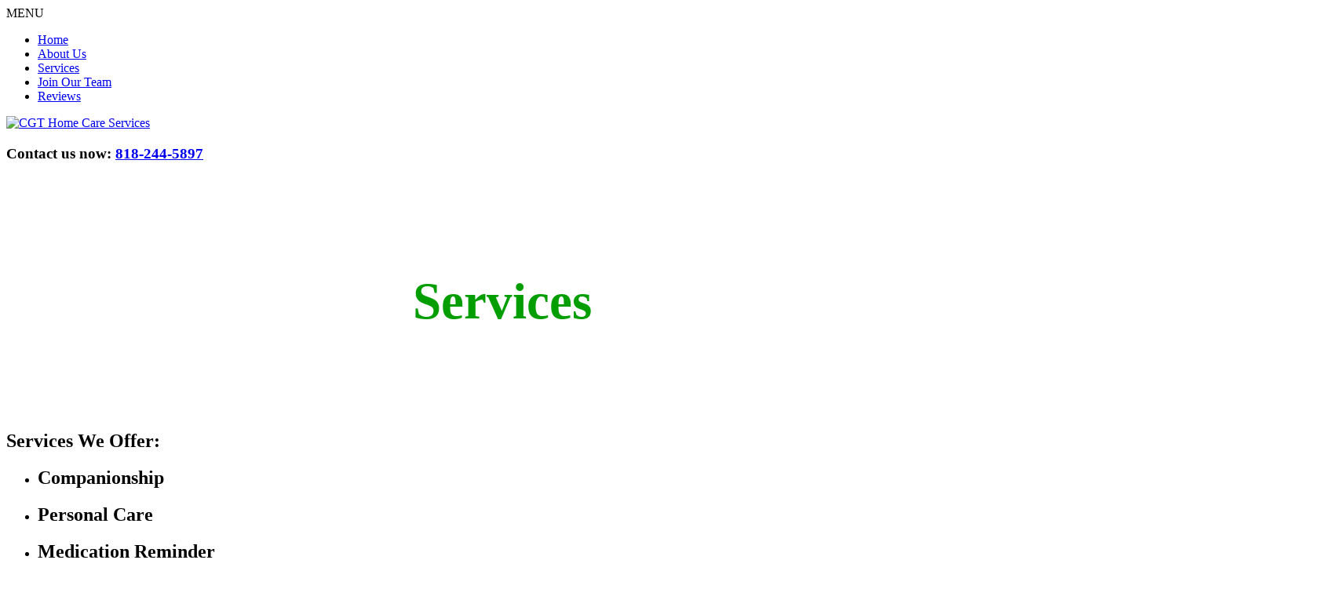

--- FILE ---
content_type: text/html; charset=UTF-8
request_url: https://www.cgthomecare.com/home-care-services
body_size: 56848
content:
<!DOCTYPE html>
<!--[if lt IE 8]>      <html class="no-js lt-ie9 lt-ie8 lt-ie7"> <![endif]-->
<!--[if IE 8]>         <html class="no-js lt-ie9 lt-ie8"> <![endif]-->
<!--[if IE 9]>         <html class="no-js lt-ie9"> <![endif]-->
<!--[if gt IE 9]><!--> <html class="no-js" lang="en-US"> <!--<![endif]-->
<head>
	<meta charset="utf-8">
	<meta name="viewport" content="width=device-width, initial-scale=1">
	<!--[if IE]><meta http-equiv="X-UA-Compatible" content="IE=edge,chrome=1"><![endif]-->

	<title>Hollywood Area Home Care Services | Senior Care Service Provider in Glendale</title>

	<link rel="stylesheet" href="https://www.cgthomecare.com/wp-content/themes/cgthome/style.min.css">
	<link rel="stylesheet" href="https://www.cgthomecare.com/wp-content/themes/cgthome/css/hamburgers.min.css">  
	<link rel="stylesheet" href="https://www.cgthomecare.com/wp-content/themes/cgthome/css/media.min.css">
	<link rel="stylesheet" href="https://www.cgthomecare.com/wp-content/themes/cgthome/css/rslides.min.css">
	<link rel="stylesheet" href="https://www.cgthomecare.com/wp-content/themes/cgthome/css/skitter.styles.min.css">
	<link rel="stylesheet" href="https://www.cgthomecare.com/wp-content/themes/cgthome/css/font-awesome.min.css">
	<link rel="stylesheet" href="https://www.cgthomecare.com/wp-content/themes/cgthome/css/animate.min.css">
	<link rel="stylesheet" href="https://www.cgthomecare.com/wp-content/themes/cgthome/css/owl.carousel.min.css">
	<link rel="stylesheet" href="https://www.cgthomecare.com/wp-content/themes/cgthome/css/owl.theme.default.min.css">
	<script src="https://cdnjs.cloudflare.com/ajax/libs/jquery/3.5.1/jquery.min.js"></script>

	
	  

	<!-- Global site tag (gtag.js) - Google Analytics -->
		<script async src="https://www.googletagmanager.com/gtag/js?id=UA-151169157-1"></script>
		<script>
		window.dataLayer = window.dataLayer || [];
		function gtag(){dataLayer.push(arguments);}
		gtag('js', new Date());

		gtag('config', 'UA-151169157-1');
		</script>

	
	<script>(function(html){html.className = html.className.replace(/\bno-js\b/,'js')})(document.documentElement);</script>

<!-- SEO Ultimate (http://www.seodesignsolutions.com/wordpress-seo/) -->
	<meta name="description" content="CGT Home Care Services offers home care in Glendale, California and its neighboring areas. Please call us at 818-244-5897 for inquiries." />
	<meta name="keywords" content="Non-Medical Home Care Glendale,Help Seniors Lifting,In Home Helper Culver City,Surgury Rehabilitation Century City,South Pasadena Home Care,CGT Home Care Services,CGT Home Care Services Glendale,CGT Home Care Services California,Home Care,Home Care Glendale,Home Care California,Non-Medical Home Care,Non-Medical Home Care California,Live-In Care,Live-In Care Glendale,Live-In Care California,Assistance with Activities of Daily Living,Assistance with Activities of Daily Living Glendale,Assistance with Activities of Daily Living California,Companion Care,Companion Care Glendale,Companion Care California,Personal Care,Personal Care Glendale,Personal Care California,Light Housekeeping,Light Housekeeping Glendale,Light Housekeeping California" />
	<meta prefix="og: http://ogp.me/ns#" property="og:type" content="article" />
	<meta prefix="og: http://ogp.me/ns#" property="og:title" content="Services" />
	<meta prefix="og: http://ogp.me/ns#" property="og:description" content="CGT Home Care Services offers home care in Glendale, California and its neighboring areas. Please call us at 818-244-5897 for inquiries." />
	<meta prefix="og: http://ogp.me/ns#" property="og:url" content="https://www.cgthomecare.com/home-care-services" />
	<meta prefix="article: http://ogp.me/ns/article#" property="article:published_time" content="2018-06-27" />
	<meta prefix="article: http://ogp.me/ns/article#" property="article:modified_time" content="2020-11-03" />
	<meta prefix="og: http://ogp.me/ns#" property="og:site_name" content="CGT Home Care Services" />
	<meta name="twitter:card" content="summary" />

<!-- Code Inserter module -->
<!-- Google Tag Manager -->
<script>(function(w,d,s,l,i){w[l]=w[l]||[];w[l].push({'gtm.start':
new Date().getTime(),event:'gtm.js'});var f=d.getElementsByTagName(s)[0],
j=d.createElement(s),dl=l!='dataLayer'?'&l='+l:'';j.async=true;j.src=
'https://www.googletagmanager.com/gtm.js?id='+i+dl;f.parentNode.insertBefore(j,f);
})(window,document,'script','dataLayer','GTM-TPLF89C');</script>
<!-- End Google Tag Manager -->
<!-- SOCIAL ORDEALS -->
<meta name="msvalidate.01" content="9EC1564E36529CAFCD7F221ED8DDF170" />
<!-- Social Ordeals End -->
<!-- /Code Inserter module -->

<!-- /SEO Ultimate -->

<link rel='dns-prefetch' href='//fonts.googleapis.com' />
<link rel='dns-prefetch' href='//s.w.org' />
<link rel="alternate" type="application/rss+xml" title="CGT Home Care Services &raquo; Feed" href="https://www.cgthomecare.com/feed" />
<link rel="alternate" type="application/rss+xml" title="CGT Home Care Services &raquo; Comments Feed" href="https://www.cgthomecare.com/comments/feed" />
<link rel='stylesheet' id='wp-block-library-css'  href='https://www.cgthomecare.com/wp-includes/css/dist/block-library/style.min.css?ver=5.6' type='text/css' media='all' />
<link rel='stylesheet' id='comment-rating-field-plugin-rating-css'  href='https://www.cgthomecare.com/wp-content/plugins/comment-rating-field-plugin/assets/css/rating.css?ver=2.2.0' type='text/css' media='all' />
<link rel='stylesheet' id='twentysixteen-fonts-css'  href='https://fonts.googleapis.com/css?family=Merriweather%3A400%2C700%2C900%2C400italic%2C700italic%2C900italic%7CMontserrat%3A400%2C700%7CInconsolata%3A400&#038;subset=latin%2Clatin-ext' type='text/css' media='all' />
<script type='text/javascript' id='cookie-law-info-js-extra'>
/* <![CDATA[ */
var _ckyConfig = {"_ipData":[],"_assetsURL":"https:\/\/www.cgthomecare.com\/wp-content\/plugins\/cookie-law-info\/lite\/frontend\/images\/","_publicURL":"https:\/\/www.cgthomecare.com","_expiry":"365","_categories":[{"name":"Necessary","slug":"necessary","isNecessary":true,"ccpaDoNotSell":true,"cookies":[],"active":true,"defaultConsent":{"gdpr":true,"ccpa":true}},{"name":"Functional","slug":"functional","isNecessary":false,"ccpaDoNotSell":true,"cookies":[],"active":true,"defaultConsent":{"gdpr":false,"ccpa":false}},{"name":"Analytics","slug":"analytics","isNecessary":false,"ccpaDoNotSell":true,"cookies":[],"active":true,"defaultConsent":{"gdpr":false,"ccpa":false}},{"name":"Performance","slug":"performance","isNecessary":false,"ccpaDoNotSell":true,"cookies":[],"active":true,"defaultConsent":{"gdpr":false,"ccpa":false}},{"name":"Advertisement","slug":"advertisement","isNecessary":false,"ccpaDoNotSell":true,"cookies":[],"active":true,"defaultConsent":{"gdpr":false,"ccpa":false}}],"_activeLaw":"gdpr","_rootDomain":"","_block":"1","_showBanner":"1","_bannerConfig":{"settings":{"type":"box","preferenceCenterType":"popup","position":"bottom-left","applicableLaw":"gdpr"},"behaviours":{"reloadBannerOnAccept":false,"loadAnalyticsByDefault":false,"animations":{"onLoad":"animate","onHide":"sticky"}},"config":{"revisitConsent":{"status":true,"tag":"revisit-consent","position":"bottom-left","meta":{"url":"#"},"styles":{"background-color":"#0056A7"},"elements":{"title":{"type":"text","tag":"revisit-consent-title","status":true,"styles":{"color":"#0056a7"}}}},"preferenceCenter":{"toggle":{"status":true,"tag":"detail-category-toggle","type":"toggle","states":{"active":{"styles":{"background-color":"#1863DC"}},"inactive":{"styles":{"background-color":"#D0D5D2"}}}}},"categoryPreview":{"status":false,"toggle":{"status":true,"tag":"detail-category-preview-toggle","type":"toggle","states":{"active":{"styles":{"background-color":"#1863DC"}},"inactive":{"styles":{"background-color":"#D0D5D2"}}}}},"videoPlaceholder":{"status":true,"styles":{"background-color":"#000000","border-color":"#000000","color":"#ffffff"}},"readMore":{"status":false,"tag":"readmore-button","type":"link","meta":{"noFollow":true,"newTab":true},"styles":{"color":"#1863DC","background-color":"transparent","border-color":"transparent"}},"auditTable":{"status":true},"optOption":{"status":true,"toggle":{"status":true,"tag":"optout-option-toggle","type":"toggle","states":{"active":{"styles":{"background-color":"#1863dc"}},"inactive":{"styles":{"background-color":"#FFFFFF"}}}}}}},"_version":"3.2.6","_logConsent":"","_tags":[{"tag":"accept-button","styles":{"color":"#FFFFFF","background-color":"#1863DC","border-color":"#1863DC"}},{"tag":"reject-button","styles":{"color":"#1863DC","background-color":"transparent","border-color":"#1863DC"}},{"tag":"settings-button","styles":{"color":"#1863DC","background-color":"transparent","border-color":"#1863DC"}},{"tag":"readmore-button","styles":{"color":"#1863DC","background-color":"transparent","border-color":"transparent"}},{"tag":"donotsell-button","styles":{"color":"#1863DC","background-color":"transparent","border-color":"transparent"}},{"tag":"accept-button","styles":{"color":"#FFFFFF","background-color":"#1863DC","border-color":"#1863DC"}},{"tag":"revisit-consent","styles":{"background-color":"#0056A7"}}],"_shortCodes":[{"key":"cky_readmore","content":"<a href=\"#\" class=\"cky-policy\" aria-label=\"Cookie Policy\" target=\"_blank\" rel=\"noopener\" data-cky-tag=\"readmore-button\">Cookie Policy<\/a>","tag":"readmore-button","status":false,"attributes":{"rel":"nofollow","target":"_blank"}},{"key":"cky_show_desc","content":"<button class=\"cky-show-desc-btn\" data-cky-tag=\"show-desc-button\" aria-label=\"Show more\">Show more<\/button>","tag":"show-desc-button","status":true,"attributes":[]},{"key":"cky_hide_desc","content":"<button class=\"cky-show-desc-btn\" data-cky-tag=\"hide-desc-button\" aria-label=\"Show less\">Show less<\/button>","tag":"hide-desc-button","status":true,"attributes":[]},{"key":"cky_category_toggle_label","content":"[cky_{{status}}_category_label] [cky_preference_{{category_slug}}_title]","tag":"","status":true,"attributes":[]},{"key":"cky_enable_category_label","content":"Enable","tag":"","status":true,"attributes":[]},{"key":"cky_disable_category_label","content":"Disable","tag":"","status":true,"attributes":[]},{"key":"cky_video_placeholder","content":"<div class=\"video-placeholder-normal\" data-cky-tag=\"video-placeholder\" id=\"[UNIQUEID]\"><p class=\"video-placeholder-text-normal\" data-cky-tag=\"placeholder-title\">Please accept cookies to access this content<\/p><\/div>","tag":"","status":true,"attributes":[]},{"key":"cky_enable_optout_label","content":"Enable","tag":"","status":true,"attributes":[]},{"key":"cky_disable_optout_label","content":"Disable","tag":"","status":true,"attributes":[]},{"key":"cky_optout_toggle_label","content":"[cky_{{status}}_optout_label] [cky_optout_option_title]","tag":"","status":true,"attributes":[]},{"key":"cky_optout_option_title","content":"Do Not Sell or Share My Personal Information","tag":"","status":true,"attributes":[]},{"key":"cky_optout_close_label","content":"Close","tag":"","status":true,"attributes":[]}],"_rtl":"","_language":"en","_providersToBlock":[]};
var _ckyStyles = {"css":".cky-overlay{background: #000000; opacity: 0.4; position: fixed; top: 0; left: 0; width: 100%; height: 100%; z-index: 99999999;}.cky-hide{display: none;}.cky-btn-revisit-wrapper{display: flex; align-items: center; justify-content: center; background: #0056a7; width: 45px; height: 45px; border-radius: 50%; position: fixed; z-index: 999999; cursor: pointer;}.cky-revisit-bottom-left{bottom: 15px; left: 15px;}.cky-revisit-bottom-right{bottom: 15px; right: 15px;}.cky-btn-revisit-wrapper .cky-btn-revisit{display: flex; align-items: center; justify-content: center; background: none; border: none; cursor: pointer; position: relative; margin: 0; padding: 0;}.cky-btn-revisit-wrapper .cky-btn-revisit img{max-width: fit-content; margin: 0; height: 30px; width: 30px;}.cky-revisit-bottom-left:hover::before{content: attr(data-tooltip); position: absolute; background: #4e4b66; color: #ffffff; left: calc(100% + 7px); font-size: 12px; line-height: 16px; width: max-content; padding: 4px 8px; border-radius: 4px;}.cky-revisit-bottom-left:hover::after{position: absolute; content: \"\"; border: 5px solid transparent; left: calc(100% + 2px); border-left-width: 0; border-right-color: #4e4b66;}.cky-revisit-bottom-right:hover::before{content: attr(data-tooltip); position: absolute; background: #4e4b66; color: #ffffff; right: calc(100% + 7px); font-size: 12px; line-height: 16px; width: max-content; padding: 4px 8px; border-radius: 4px;}.cky-revisit-bottom-right:hover::after{position: absolute; content: \"\"; border: 5px solid transparent; right: calc(100% + 2px); border-right-width: 0; border-left-color: #4e4b66;}.cky-revisit-hide{display: none;}.cky-consent-container{position: fixed; width: 440px; box-sizing: border-box; z-index: 9999999; border-radius: 6px;}.cky-consent-container .cky-consent-bar{background: #ffffff; border: 1px solid; padding: 20px 26px; box-shadow: 0 -1px 10px 0 #acabab4d; border-radius: 6px;}.cky-box-bottom-left{bottom: 40px; left: 40px;}.cky-box-bottom-right{bottom: 40px; right: 40px;}.cky-box-top-left{top: 40px; left: 40px;}.cky-box-top-right{top: 40px; right: 40px;}.cky-custom-brand-logo-wrapper .cky-custom-brand-logo{width: 100px; height: auto; margin: 0 0 12px 0;}.cky-notice .cky-title{color: #212121; font-weight: 700; font-size: 18px; line-height: 24px; margin: 0 0 12px 0;}.cky-notice-des *,.cky-preference-content-wrapper *,.cky-accordion-header-des *,.cky-gpc-wrapper .cky-gpc-desc *{font-size: 14px;}.cky-notice-des{color: #212121; font-size: 14px; line-height: 24px; font-weight: 400;}.cky-notice-des img{height: 25px; width: 25px;}.cky-consent-bar .cky-notice-des p,.cky-gpc-wrapper .cky-gpc-desc p,.cky-preference-body-wrapper .cky-preference-content-wrapper p,.cky-accordion-header-wrapper .cky-accordion-header-des p,.cky-cookie-des-table li div:last-child p{color: inherit; margin-top: 0; overflow-wrap: break-word;}.cky-notice-des P:last-child,.cky-preference-content-wrapper p:last-child,.cky-cookie-des-table li div:last-child p:last-child,.cky-gpc-wrapper .cky-gpc-desc p:last-child{margin-bottom: 0;}.cky-notice-des a.cky-policy,.cky-notice-des button.cky-policy{font-size: 14px; color: #1863dc; white-space: nowrap; cursor: pointer; background: transparent; border: 1px solid; text-decoration: underline;}.cky-notice-des button.cky-policy{padding: 0;}.cky-notice-des a.cky-policy:focus-visible,.cky-notice-des button.cky-policy:focus-visible,.cky-preference-content-wrapper .cky-show-desc-btn:focus-visible,.cky-accordion-header .cky-accordion-btn:focus-visible,.cky-preference-header .cky-btn-close:focus-visible,.cky-switch input[type=\"checkbox\"]:focus-visible,.cky-footer-wrapper a:focus-visible,.cky-btn:focus-visible{outline: 2px solid #1863dc; outline-offset: 2px;}.cky-btn:focus:not(:focus-visible),.cky-accordion-header .cky-accordion-btn:focus:not(:focus-visible),.cky-preference-content-wrapper .cky-show-desc-btn:focus:not(:focus-visible),.cky-btn-revisit-wrapper .cky-btn-revisit:focus:not(:focus-visible),.cky-preference-header .cky-btn-close:focus:not(:focus-visible),.cky-consent-bar .cky-banner-btn-close:focus:not(:focus-visible){outline: 0;}button.cky-show-desc-btn:not(:hover):not(:active){color: #1863dc; background: transparent;}button.cky-accordion-btn:not(:hover):not(:active),button.cky-banner-btn-close:not(:hover):not(:active),button.cky-btn-revisit:not(:hover):not(:active),button.cky-btn-close:not(:hover):not(:active){background: transparent;}.cky-consent-bar button:hover,.cky-modal.cky-modal-open button:hover,.cky-consent-bar button:focus,.cky-modal.cky-modal-open button:focus{text-decoration: none;}.cky-notice-btn-wrapper{display: flex; justify-content: flex-start; align-items: center; flex-wrap: wrap; margin-top: 16px;}.cky-notice-btn-wrapper .cky-btn{text-shadow: none; box-shadow: none;}.cky-btn{flex: auto; max-width: 100%; font-size: 14px; font-family: inherit; line-height: 24px; padding: 8px; font-weight: 500; margin: 0 8px 0 0; border-radius: 2px; cursor: pointer; text-align: center; text-transform: none; min-height: 0;}.cky-btn:hover{opacity: 0.8;}.cky-btn-customize{color: #1863dc; background: transparent; border: 2px solid #1863dc;}.cky-btn-reject{color: #1863dc; background: transparent; border: 2px solid #1863dc;}.cky-btn-accept{background: #1863dc; color: #ffffff; border: 2px solid #1863dc;}.cky-btn:last-child{margin-right: 0;}@media (max-width: 576px){.cky-box-bottom-left{bottom: 0; left: 0;}.cky-box-bottom-right{bottom: 0; right: 0;}.cky-box-top-left{top: 0; left: 0;}.cky-box-top-right{top: 0; right: 0;}}@media (max-width: 440px){.cky-box-bottom-left, .cky-box-bottom-right, .cky-box-top-left, .cky-box-top-right{width: 100%; max-width: 100%;}.cky-consent-container .cky-consent-bar{padding: 20px 0;}.cky-custom-brand-logo-wrapper, .cky-notice .cky-title, .cky-notice-des, .cky-notice-btn-wrapper{padding: 0 24px;}.cky-notice-des{max-height: 40vh; overflow-y: scroll;}.cky-notice-btn-wrapper{flex-direction: column; margin-top: 0;}.cky-btn{width: 100%; margin: 10px 0 0 0;}.cky-notice-btn-wrapper .cky-btn-customize{order: 2;}.cky-notice-btn-wrapper .cky-btn-reject{order: 3;}.cky-notice-btn-wrapper .cky-btn-accept{order: 1; margin-top: 16px;}}@media (max-width: 352px){.cky-notice .cky-title{font-size: 16px;}.cky-notice-des *{font-size: 12px;}.cky-notice-des, .cky-btn{font-size: 12px;}}.cky-modal.cky-modal-open{display: flex; visibility: visible; -webkit-transform: translate(-50%, -50%); -moz-transform: translate(-50%, -50%); -ms-transform: translate(-50%, -50%); -o-transform: translate(-50%, -50%); transform: translate(-50%, -50%); top: 50%; left: 50%; transition: all 1s ease;}.cky-modal{box-shadow: 0 32px 68px rgba(0, 0, 0, 0.3); margin: 0 auto; position: fixed; max-width: 100%; background: #ffffff; top: 50%; box-sizing: border-box; border-radius: 6px; z-index: 999999999; color: #212121; -webkit-transform: translate(-50%, 100%); -moz-transform: translate(-50%, 100%); -ms-transform: translate(-50%, 100%); -o-transform: translate(-50%, 100%); transform: translate(-50%, 100%); visibility: hidden; transition: all 0s ease;}.cky-preference-center{max-height: 79vh; overflow: hidden; width: 845px; overflow: hidden; flex: 1 1 0; display: flex; flex-direction: column; border-radius: 6px;}.cky-preference-header{display: flex; align-items: center; justify-content: space-between; padding: 22px 24px; border-bottom: 1px solid;}.cky-preference-header .cky-preference-title{font-size: 18px; font-weight: 700; line-height: 24px;}.cky-preference-header .cky-btn-close{margin: 0; cursor: pointer; vertical-align: middle; padding: 0; background: none; border: none; width: auto; height: auto; min-height: 0; line-height: 0; text-shadow: none; box-shadow: none;}.cky-preference-header .cky-btn-close img{margin: 0; height: 10px; width: 10px;}.cky-preference-body-wrapper{padding: 0 24px; flex: 1; overflow: auto; box-sizing: border-box;}.cky-preference-content-wrapper,.cky-gpc-wrapper .cky-gpc-desc{font-size: 14px; line-height: 24px; font-weight: 400; padding: 12px 0;}.cky-preference-content-wrapper{border-bottom: 1px solid;}.cky-preference-content-wrapper img{height: 25px; width: 25px;}.cky-preference-content-wrapper .cky-show-desc-btn{font-size: 14px; font-family: inherit; color: #1863dc; text-decoration: none; line-height: 24px; padding: 0; margin: 0; white-space: nowrap; cursor: pointer; background: transparent; border-color: transparent; text-transform: none; min-height: 0; text-shadow: none; box-shadow: none;}.cky-accordion-wrapper{margin-bottom: 10px;}.cky-accordion{border-bottom: 1px solid;}.cky-accordion:last-child{border-bottom: none;}.cky-accordion .cky-accordion-item{display: flex; margin-top: 10px;}.cky-accordion .cky-accordion-body{display: none;}.cky-accordion.cky-accordion-active .cky-accordion-body{display: block; padding: 0 22px; margin-bottom: 16px;}.cky-accordion-header-wrapper{cursor: pointer; width: 100%;}.cky-accordion-item .cky-accordion-header{display: flex; justify-content: space-between; align-items: center;}.cky-accordion-header .cky-accordion-btn{font-size: 16px; font-family: inherit; color: #212121; line-height: 24px; background: none; border: none; font-weight: 700; padding: 0; margin: 0; cursor: pointer; text-transform: none; min-height: 0; text-shadow: none; box-shadow: none;}.cky-accordion-header .cky-always-active{color: #008000; font-weight: 600; line-height: 24px; font-size: 14px;}.cky-accordion-header-des{font-size: 14px; line-height: 24px; margin: 10px 0 16px 0;}.cky-accordion-chevron{margin-right: 22px; position: relative; cursor: pointer;}.cky-accordion-chevron-hide{display: none;}.cky-accordion .cky-accordion-chevron i::before{content: \"\"; position: absolute; border-right: 1.4px solid; border-bottom: 1.4px solid; border-color: inherit; height: 6px; width: 6px; -webkit-transform: rotate(-45deg); -moz-transform: rotate(-45deg); -ms-transform: rotate(-45deg); -o-transform: rotate(-45deg); transform: rotate(-45deg); transition: all 0.2s ease-in-out; top: 8px;}.cky-accordion.cky-accordion-active .cky-accordion-chevron i::before{-webkit-transform: rotate(45deg); -moz-transform: rotate(45deg); -ms-transform: rotate(45deg); -o-transform: rotate(45deg); transform: rotate(45deg);}.cky-audit-table{background: #f4f4f4; border-radius: 6px;}.cky-audit-table .cky-empty-cookies-text{color: inherit; font-size: 12px; line-height: 24px; margin: 0; padding: 10px;}.cky-audit-table .cky-cookie-des-table{font-size: 12px; line-height: 24px; font-weight: normal; padding: 15px 10px; border-bottom: 1px solid; border-bottom-color: inherit; margin: 0;}.cky-audit-table .cky-cookie-des-table:last-child{border-bottom: none;}.cky-audit-table .cky-cookie-des-table li{list-style-type: none; display: flex; padding: 3px 0;}.cky-audit-table .cky-cookie-des-table li:first-child{padding-top: 0;}.cky-cookie-des-table li div:first-child{width: 100px; font-weight: 600; word-break: break-word; word-wrap: break-word;}.cky-cookie-des-table li div:last-child{flex: 1; word-break: break-word; word-wrap: break-word; margin-left: 8px;}.cky-footer-shadow{display: block; width: 100%; height: 40px; background: linear-gradient(180deg, rgba(255, 255, 255, 0) 0%, #ffffff 100%); position: absolute; bottom: calc(100% - 1px);}.cky-footer-wrapper{position: relative;}.cky-prefrence-btn-wrapper{display: flex; flex-wrap: wrap; align-items: center; justify-content: center; padding: 22px 24px; border-top: 1px solid;}.cky-prefrence-btn-wrapper .cky-btn{flex: auto; max-width: 100%; text-shadow: none; box-shadow: none;}.cky-btn-preferences{color: #1863dc; background: transparent; border: 2px solid #1863dc;}.cky-preference-header,.cky-preference-body-wrapper,.cky-preference-content-wrapper,.cky-accordion-wrapper,.cky-accordion,.cky-accordion-wrapper,.cky-footer-wrapper,.cky-prefrence-btn-wrapper{border-color: inherit;}@media (max-width: 845px){.cky-modal{max-width: calc(100% - 16px);}}@media (max-width: 576px){.cky-modal{max-width: 100%;}.cky-preference-center{max-height: 100vh;}.cky-prefrence-btn-wrapper{flex-direction: column;}.cky-accordion.cky-accordion-active .cky-accordion-body{padding-right: 0;}.cky-prefrence-btn-wrapper .cky-btn{width: 100%; margin: 10px 0 0 0;}.cky-prefrence-btn-wrapper .cky-btn-reject{order: 3;}.cky-prefrence-btn-wrapper .cky-btn-accept{order: 1; margin-top: 0;}.cky-prefrence-btn-wrapper .cky-btn-preferences{order: 2;}}@media (max-width: 425px){.cky-accordion-chevron{margin-right: 15px;}.cky-notice-btn-wrapper{margin-top: 0;}.cky-accordion.cky-accordion-active .cky-accordion-body{padding: 0 15px;}}@media (max-width: 352px){.cky-preference-header .cky-preference-title{font-size: 16px;}.cky-preference-header{padding: 16px 24px;}.cky-preference-content-wrapper *, .cky-accordion-header-des *{font-size: 12px;}.cky-preference-content-wrapper, .cky-preference-content-wrapper .cky-show-more, .cky-accordion-header .cky-always-active, .cky-accordion-header-des, .cky-preference-content-wrapper .cky-show-desc-btn, .cky-notice-des a.cky-policy{font-size: 12px;}.cky-accordion-header .cky-accordion-btn{font-size: 14px;}}.cky-switch{display: flex;}.cky-switch input[type=\"checkbox\"]{position: relative; width: 44px; height: 24px; margin: 0; background: #d0d5d2; -webkit-appearance: none; border-radius: 50px; cursor: pointer; outline: 0; border: none; top: 0;}.cky-switch input[type=\"checkbox\"]:checked{background: #1863dc;}.cky-switch input[type=\"checkbox\"]:before{position: absolute; content: \"\"; height: 20px; width: 20px; left: 2px; bottom: 2px; border-radius: 50%; background-color: white; -webkit-transition: 0.4s; transition: 0.4s; margin: 0;}.cky-switch input[type=\"checkbox\"]:after{display: none;}.cky-switch input[type=\"checkbox\"]:checked:before{-webkit-transform: translateX(20px); -ms-transform: translateX(20px); transform: translateX(20px);}@media (max-width: 425px){.cky-switch input[type=\"checkbox\"]{width: 38px; height: 21px;}.cky-switch input[type=\"checkbox\"]:before{height: 17px; width: 17px;}.cky-switch input[type=\"checkbox\"]:checked:before{-webkit-transform: translateX(17px); -ms-transform: translateX(17px); transform: translateX(17px);}}.cky-consent-bar .cky-banner-btn-close{position: absolute; right: 9px; top: 5px; background: none; border: none; cursor: pointer; padding: 0; margin: 0; min-height: 0; line-height: 0; height: auto; width: auto; text-shadow: none; box-shadow: none;}.cky-consent-bar .cky-banner-btn-close img{height: 9px; width: 9px; margin: 0;}.cky-notice-group{font-size: 14px; line-height: 24px; font-weight: 400; color: #212121;}.cky-notice-btn-wrapper .cky-btn-do-not-sell{font-size: 14px; line-height: 24px; padding: 6px 0; margin: 0; font-weight: 500; background: none; border-radius: 2px; border: none; cursor: pointer; text-align: left; color: #1863dc; background: transparent; border-color: transparent; box-shadow: none; text-shadow: none;}.cky-consent-bar .cky-banner-btn-close:focus-visible,.cky-notice-btn-wrapper .cky-btn-do-not-sell:focus-visible,.cky-opt-out-btn-wrapper .cky-btn:focus-visible,.cky-opt-out-checkbox-wrapper input[type=\"checkbox\"].cky-opt-out-checkbox:focus-visible{outline: 2px solid #1863dc; outline-offset: 2px;}@media (max-width: 440px){.cky-consent-container{width: 100%;}}@media (max-width: 352px){.cky-notice-des a.cky-policy, .cky-notice-btn-wrapper .cky-btn-do-not-sell{font-size: 12px;}}.cky-opt-out-wrapper{padding: 12px 0;}.cky-opt-out-wrapper .cky-opt-out-checkbox-wrapper{display: flex; align-items: center;}.cky-opt-out-checkbox-wrapper .cky-opt-out-checkbox-label{font-size: 16px; font-weight: 700; line-height: 24px; margin: 0 0 0 12px; cursor: pointer;}.cky-opt-out-checkbox-wrapper input[type=\"checkbox\"].cky-opt-out-checkbox{background-color: #ffffff; border: 1px solid black; width: 20px; height: 18.5px; margin: 0; -webkit-appearance: none; position: relative; display: flex; align-items: center; justify-content: center; border-radius: 2px; cursor: pointer;}.cky-opt-out-checkbox-wrapper input[type=\"checkbox\"].cky-opt-out-checkbox:checked{background-color: #1863dc; border: none;}.cky-opt-out-checkbox-wrapper input[type=\"checkbox\"].cky-opt-out-checkbox:checked::after{left: 6px; bottom: 4px; width: 7px; height: 13px; border: solid #ffffff; border-width: 0 3px 3px 0; border-radius: 2px; -webkit-transform: rotate(45deg); -ms-transform: rotate(45deg); transform: rotate(45deg); content: \"\"; position: absolute; box-sizing: border-box;}.cky-opt-out-checkbox-wrapper.cky-disabled .cky-opt-out-checkbox-label,.cky-opt-out-checkbox-wrapper.cky-disabled input[type=\"checkbox\"].cky-opt-out-checkbox{cursor: no-drop;}.cky-gpc-wrapper{margin: 0 0 0 32px;}.cky-footer-wrapper .cky-opt-out-btn-wrapper{display: flex; flex-wrap: wrap; align-items: center; justify-content: center; padding: 22px 24px;}.cky-opt-out-btn-wrapper .cky-btn{flex: auto; max-width: 100%; text-shadow: none; box-shadow: none;}.cky-opt-out-btn-wrapper .cky-btn-cancel{border: 1px solid #dedfe0; background: transparent; color: #858585;}.cky-opt-out-btn-wrapper .cky-btn-confirm{background: #1863dc; color: #ffffff; border: 1px solid #1863dc;}@media (max-width: 352px){.cky-opt-out-checkbox-wrapper .cky-opt-out-checkbox-label{font-size: 14px;}.cky-gpc-wrapper .cky-gpc-desc, .cky-gpc-wrapper .cky-gpc-desc *{font-size: 12px;}.cky-opt-out-checkbox-wrapper input[type=\"checkbox\"].cky-opt-out-checkbox{width: 16px; height: 16px;}.cky-opt-out-checkbox-wrapper input[type=\"checkbox\"].cky-opt-out-checkbox:checked::after{left: 5px; bottom: 4px; width: 3px; height: 9px;}.cky-gpc-wrapper{margin: 0 0 0 28px;}}.video-placeholder-youtube{background-size: 100% 100%; background-position: center; background-repeat: no-repeat; background-color: #b2b0b059; position: relative; display: flex; align-items: center; justify-content: center; max-width: 100%;}.video-placeholder-text-youtube{text-align: center; align-items: center; padding: 10px 16px; background-color: #000000cc; color: #ffffff; border: 1px solid; border-radius: 2px; cursor: pointer;}.video-placeholder-normal{background-image: url(\"\/wp-content\/plugins\/cookie-law-info\/lite\/frontend\/images\/placeholder.svg\"); background-size: 80px; background-position: center; background-repeat: no-repeat; background-color: #b2b0b059; position: relative; display: flex; align-items: flex-end; justify-content: center; max-width: 100%;}.video-placeholder-text-normal{align-items: center; padding: 10px 16px; text-align: center; border: 1px solid; border-radius: 2px; cursor: pointer;}.cky-rtl{direction: rtl; text-align: right;}.cky-rtl .cky-banner-btn-close{left: 9px; right: auto;}.cky-rtl .cky-notice-btn-wrapper .cky-btn:last-child{margin-right: 8px;}.cky-rtl .cky-notice-btn-wrapper .cky-btn:first-child{margin-right: 0;}.cky-rtl .cky-notice-btn-wrapper{margin-left: 0; margin-right: 15px;}.cky-rtl .cky-prefrence-btn-wrapper .cky-btn{margin-right: 8px;}.cky-rtl .cky-prefrence-btn-wrapper .cky-btn:first-child{margin-right: 0;}.cky-rtl .cky-accordion .cky-accordion-chevron i::before{border: none; border-left: 1.4px solid; border-top: 1.4px solid; left: 12px;}.cky-rtl .cky-accordion.cky-accordion-active .cky-accordion-chevron i::before{-webkit-transform: rotate(-135deg); -moz-transform: rotate(-135deg); -ms-transform: rotate(-135deg); -o-transform: rotate(-135deg); transform: rotate(-135deg);}@media (max-width: 768px){.cky-rtl .cky-notice-btn-wrapper{margin-right: 0;}}@media (max-width: 576px){.cky-rtl .cky-notice-btn-wrapper .cky-btn:last-child{margin-right: 0;}.cky-rtl .cky-prefrence-btn-wrapper .cky-btn{margin-right: 0;}.cky-rtl .cky-accordion.cky-accordion-active .cky-accordion-body{padding: 0 22px 0 0;}}@media (max-width: 425px){.cky-rtl .cky-accordion.cky-accordion-active .cky-accordion-body{padding: 0 15px 0 0;}}.cky-rtl .cky-opt-out-btn-wrapper .cky-btn{margin-right: 12px;}.cky-rtl .cky-opt-out-btn-wrapper .cky-btn:first-child{margin-right: 0;}.cky-rtl .cky-opt-out-checkbox-wrapper .cky-opt-out-checkbox-label{margin: 0 12px 0 0;}"};
/* ]]> */
</script>
<script type='text/javascript' src='https://www.cgthomecare.com/wp-content/plugins/cookie-law-info/lite/frontend/js/script.min.js?ver=3.2.6' id='cookie-law-info-js'></script>
<script type='text/javascript' src='https://www.cgthomecare.com/wp-includes/js/jquery/jquery.min.js?ver=3.5.1' id='jquery-core-js'></script>
<script type='text/javascript' src='https://www.cgthomecare.com/wp-includes/js/jquery/jquery-migrate.min.js?ver=3.3.2' id='jquery-migrate-js'></script>
<!--[if lt IE 9]>
<script type='text/javascript' src='https://www.cgthomecare.com/wp-content/themes/cgthome/js/html5.js?ver=3.7.3' id='twentysixteen-html5-js'></script>
<![endif]-->
<link rel="https://api.w.org/" href="https://www.cgthomecare.com/wp-json/" /><link rel="alternate" type="application/json" href="https://www.cgthomecare.com/wp-json/wp/v2/pages/10" /><link rel="EditURI" type="application/rsd+xml" title="RSD" href="https://www.cgthomecare.com/xmlrpc.php?rsd" />
<link rel="wlwmanifest" type="application/wlwmanifest+xml" href="https://www.cgthomecare.com/wp-includes/wlwmanifest.xml" /> 
<link rel="canonical" href="https://www.cgthomecare.com/home-care-services" />
<link rel='shortlink' href='https://www.cgthomecare.com/?p=10' />
<link rel="alternate" type="application/json+oembed" href="https://www.cgthomecare.com/wp-json/oembed/1.0/embed?url=https%3A%2F%2Fwww.cgthomecare.com%2Fhome-care-services" />
<link rel="alternate" type="text/xml+oembed" href="https://www.cgthomecare.com/wp-json/oembed/1.0/embed?url=https%3A%2F%2Fwww.cgthomecare.com%2Fhome-care-services&#038;format=xml" />
<style id="cky-style-inline">[data-cky-tag]{visibility:hidden;}</style><link rel="icon" href="https://www.cgthomecare.com/wp-content/uploads/2020/11/cropped-favicon-1-32x32.png" sizes="32x32" />
<link rel="icon" href="https://www.cgthomecare.com/wp-content/uploads/2020/11/cropped-favicon-1-192x192.png" sizes="192x192" />
<link rel="apple-touch-icon" href="https://www.cgthomecare.com/wp-content/uploads/2020/11/cropped-favicon-1-180x180.png" />
<meta name="msapplication-TileImage" content="https://www.cgthomecare.com/wp-content/uploads/2020/11/cropped-favicon-1-270x270.png" />
<style>.slider {margin:0 -420px;}
.bnr_info {width:100%; padding: 0; text-align: center;height:auto; bottom:unset; left:0; right:0; background:none; top:50%; transform:translateY(-50%); -ms-transform:translateY(-50%); -webkit-transform:translateY(-50%);}
.bnr_info .h1_title {text-shadow: 1px 1px 1px #fff,1px 1px 1px #fff; font-size: 65px; font-weight: 700; color: #029e00;}
#banner{margin-top: 116px;}
#main_area {padding:30px 0 140px; }
main{min-height:200px; width:100%; float:none; padding:0; }
.main_con:before {display:none;}
.entry-content {width:100%; padding-left:0; margin-top: 0;}
main .h1_title {width:100%; font-size:30px;}
main .h1_title:after {display:none;}
main h3 {font-size: 24px;  font-style: italic;  margin-bottom: 10px;}

.home_img {display:none;}

.intro_txt{margin: 0 0 30px; padding: 10px; font-size: 22px; font-style: italic; text-align: center; font-weight: bold; border-top: 5px solid #096b08; border-bottom: 2px solid #096b08; border-right: 5px solid transparent; border-left: 5px solid transparent; -webkit-box-shadow: 0px 0px 5px 0px rgb(170, 170, 170);  -moz-box-shadow: 0px 0px 5px 0px rgb(170, 170, 170);  box-shadow: 0px 0px 5px 0px rgb(170, 170, 170);}
.ftop_map{display:none;}
.ftop_info{float:none;width:100%}

@media only screen
and (max-width : 1090px) {
	#main_area {padding: 30px 10px 140px!important; }	
  /*.ftop_info {padding: 25px 15px 36px;}*/
}

@media only screen
and (max-width : 1000px) {
  #main_area {padding: 30px 10px!important; }	
main {min-height:0; padding:0;}
  .ftop_box2{position:relative;}
  /*#banner{margin-top:65vh;}*/
  #banner{margin-top:43vh;}
}
/*@media only screen
and (max-width : 850px) {
  .ftop_contact ul li {padding: 50px 0 0;text-align: center;}
  .ftop_contact ul li::before {left: 0 !important;top: 0 !important;right: 0;margin: auto;}
}*/

@media only screen
and (max-width : 800px) {
  .bnr_info {position:absolute; padding:0 10px;}
}
@media only screen
and (max-width : 750px) {
  .ftop_box {width: 100%;text-align: center;}
  .ftop_box2 {width: 100%;}
  /*.ftop_contact ul li:first-child {margin-right: 8vw;}*/
}
/*@media only screen
and (max-width : 650px) {
.ftop_contact ul li:first-child {margin-right: 0;}
.ftop_contact ul li {margin: 25px 0;display:block;}
}*/

@media only screen
and (max-width : 600px) {
  .bnr_info .h1_title {line-height:30px; font-size:26px;}
  #banner { margin-top: 30vh; }
}</style><style>.serv_hd{font-size:24px;}
.faq {margin:20px auto;}
.faq h6{padding:10px 10px 10px 50px;background:#fff;color:#000;font-weight: 500;font-size:17px;margin:0 0 5px;border:1px solid #015b00;cursor:pointer;position:relative;}
.faq div{display:none;background:#F4F4F4;padding:20px 10px;margin:5px 0; font-weight: 500;border-left:2px solid #268000;position:relative;}
.faq h6:before{content:"+";width:30px;height:30px;color:#fff;border-radius:5px;background:#c09945;display:inline-block;vertical-align:middle;text-align:center;line-height:30px;position:absolute;top:50%;left:10px;transform:translate(0,-50%);-webkit-transform:translate(0,-50%);-moz-transform:translate(0,-50%);}
.faq .sign:before{content:"-"!important;line-height:25px;}</style></head>
<body data-rsssl=1>
	<div class="protect-me">
		<div class="clearfix">
<header>
	<div class="wrapper">
		<div class="nav_area">	
	<div class="nav_toggle_button">
        <div class="hamburger hamburger--elastic-r">
			<div class="hamburger-box">
				<div class="hamburger-inner"></div>
				<span>MENU</span>
			</div>
		</div>
    </div>
	<nav>
		<div class="nav-menu"><ul id="menu-navigation-bar" class="menu"><li id="menu-item-26" class="menu-item menu-item-type-post_type menu-item-object-page menu-item-home menu-item-26"><a href="https://www.cgthomecare.com/">Home</a><span><i class="fa fa-2x">&nbsp;&nbsp;&nbsp;&nbsp;</i></span></li>
<li id="menu-item-27" class="menu-item menu-item-type-post_type menu-item-object-page menu-item-27"><a href="https://www.cgthomecare.com/home-care-about-us">About Us</a><span><i class="fa fa-2x">&nbsp;&nbsp;&nbsp;&nbsp;</i></span></li>
<li id="menu-item-28" class="menu-item menu-item-type-post_type menu-item-object-page current-menu-item page_item page-item-10 current_page_item menu-item-28"><a href="https://www.cgthomecare.com/home-care-services" aria-current="page">Services</a><span><i class="fa fa-2x">&nbsp;&nbsp;&nbsp;&nbsp;</i></span></li>
<li id="menu-item-174" class="menu-item menu-item-type-post_type menu-item-object-page menu-item-174"><a href="https://www.cgthomecare.com/home-care-join-our-team">Join Our Team</a><span><i class="fa fa-2x">&nbsp;&nbsp;&nbsp;&nbsp;</i></span></li>
<li id="menu-item-205" class="menu-item menu-item-type-post_type menu-item-object-page menu-item-205"><a href="https://www.cgthomecare.com/home-care-reviews">Reviews</a><span><i class="fa fa-2x">&nbsp;&nbsp;&nbsp;&nbsp;</i></span></li>
</ul></div>	</nav>
</div>
		<div class="logo">
			<a href="https://www.cgthomecare.com">
				<img src="https://www.cgthomecare.com/wp-content/themes/cgthome/images/main_logo.png" alt="CGT Home Care Services"/>
			</a>
		</div>
		<div class="hdr_right">
			<h3>Contact us now: <span><a href="tel:8182445897">818-244-5897</a></span></h3>
			<!-- <a href = "home-care-covid-19-updates" class = "covid_btn">COVID-19 <span>UPDATES</span></a> -->
		</div>
		<div class="clearfix"></div>
	</div>
</header>

<div id = "banner">
	<div class="wrapper">
		<div class="slider">
							<img src="https://www.cgthomecare.com/wp-content/themes/cgthome/images/slider/bnr_3894621.jpg" alt="living room"/>
					</div>
		<div class="bnr_info">
							<h1 class="h1_title">Services</h1>
					</div>
	</div>
</div>
<div id="main_area">
	<div class="wrapper">
		<div class="main_con">
			<main>
					<div id="post-10" class="post-10 page type-page status-publish hentry">
									<div class="entry-content">

			
			<p><strong class="serv_hd">Services We Offer:</strong></p>
<ul class="services-ul">
<li>
<h2>Companionship</h2>
<p><!--

<p>When you are physically incapable of accompanying your loved ones, count on us in keeping them socially engaged, inspired, and safe.</p>

--></li>
<li>
<h2>Personal Care</h2>
<p><!--

<p>We offer assistance with personal care matters and ensures your comfort, dignity, and privacy at all times.</p>

--></li>
<li>
<h2>Medication Reminder</h2>
<p><!--

<p>We ensure your loved ones can comply with their medication regimen.</p>

--></li>
<li>
<h2>Meal Preparation</h2>
<p><!--

<p>We serve nutritious meals for your overall wellness.</p>

--></li>
<li>
<h2>Transportation &#038; Shopping</h2>
<p><!--

<p>We can bring and accompany you to your schedules and make sure that you don’t miss any appointment.</p>

--></li>
<li>
<h2>Light Housekeeping &#038; Linen Care</h2>
<p><!--

<p>We help maintain the cleanliness and order of your homes. </p>

--></li>
<li>
<h2>Lifting &#038; Transferring</h2>
</li>
<li>
<h2>Activities &#038; Exercise </h2>
<p><!--

<p>We assist you with activities and exercises that help improve your well-being.</p>

--></li>
<li>
<h2>Doctor appointments &#038; Vital Sign Measure</h2>
<p><!--

<p>By having vital signs and health routinely monitored, your loved ones can prepare for the necessary treatment.</p>

--></li>
</ul>

<!-- SEO Ultimate (http://www.seodesignsolutions.com/wordpress-seo/) - Code Inserter module -->
<!-- Google Tag Manager (noscript) -->
<noscript><iframe src="https://www.googletagmanager.com/ns.html?id=GTM-TPLF89C"
height="0" width="0" style="display:none;visibility:hidden"></iframe></noscript>
<!-- End Google Tag Manager (noscript) -->
<!-- /SEO Ultimate -->

				
			<!--?php if(is_page('67')):?>
				<!?php get_includes('clientReviews'); ?>
			<!?php endif;?!-->

						<!--  -->
					</div><!-- .entry-content -->
	</div><!-- #post-## -->
			</main>
						<div class="clearfix"></div>
		</div>
	</div>
</div>
<div class="footer_top">
	<div class="wrapper">
		<div class="ftop_cont">
			<div class="ftop_info">
				<div class="ftop_boxes">
					<div class="ftop_box">
						<div class="widget-container classic-textwidget custom-classic-textwidget">			<div class="classic-text-widget"><h3>Contact Information</h3>
<p>Do you have questions about starting service? Don’t hesitate call us now!</p>
</div>
		</div>					</div>
					<div class="ftop_box ftop_box2">
						<div class="widget-container classic-textwidget custom-classic-textwidget">			<div class="classic-text-widget"><h3>Hours</h3>
<p>Open 24 Hours </p></div>
		</div>					</div>
				</div>
				<div class="ftop_contact">
					<div class="widget-container classic-textwidget custom-classic-textwidget">			<div class="classic-text-widget"><ul>
    <li>Phone: <strong><a href="tel:8182445897">818-244-5897</a></strong>
    Fax: <strong>818-945-5288</strong>
    Email Address: <a href="mailto:info@cgthomecare.com">info@cgthomecare.com</a>
    Stay Connected: <a class="fb-soc" href="https://www.facebook.com/cgthomecare/" target="_blank"><img src="https://www.cgthomecare.com/wp-content/themes/cgthome/images/fb.png" alt="facebook"></a> <a class="tw-soc" href="https://www.twitter.com/CGTHomeCare" target="_blank"><img src="https://www.cgthomecare.com/wp-content/themes/cgthome/images/icons/tw-icon.png" alt="twitter"></a>
    </li>
    <li>201 N Brand Blvd., Ste 200
    Glendale, CA 91203</li>
    </ul></div>
		</div>				</div>
			</div>
		</div>
	</div>
</div>
<!-- <div class="fixed_box">
	<figure class="fixed_box_close">
			 <img src="< ?php bloginfo('template_url'); ?>/images/close_btn2.png" alt="close">
	</figure>
	<h5>Welcome to CGT Home Care! <span>How Can We Help?</span></h5>
</div>
<div class="pop_up_wrapper">
 <div class="pop_up_info">
		 <figure class="pop_up_close">
			 <img src="< ?php bloginfo('template_url'); ?>/images/close_btn.png" alt="close button">
		 </figure>
	 <div class="pop_up_body">
		 <div class="pop_content">
			 CALL <b>818-244-5897</b>
		 </div>
	 </div>
 </div>
</div> -->
<footer>
	<div class="wrapper">
		<!-- <div id = "footer_nav">
					</div> -->
		<div id="copyright">
			<ul>
				<li>
					&copy; Copyright
					2018 - 2026				</li>
				<li>
					<span class="footer_comp">CGT Home Care Services</span>
				</li>
				<li>
					<span class="footer_privacy"><a href="https://www.cgthomecare.com/privacy-policy">Privacy Policy</a></span>
				</li>
				<!-- <li>
					<span>Designed by <a href="http://proweaver.com" target="_blank">Proweaver</a></span>
				</li> -->
			</ul>
		</div>
	</div>
</footer>
<span class="back_top"></span>
</div> <!-- End Clearfix -->
</div> <!-- End Protect Me -->

	<!--[if lt IE 9]>  
		<div class="dang-ie">
			
			<div class="container">
				<div class="message">
					<div class="inner-message">
						<a class="ie-logo" href="http://windows.microsoft.com/en-us/internet-explorer/download-ie" target="_blank">
							<img src="https://www.cgthomecare.com/wp-content/themes/cgthome/images/Internet_Explorer.png" alt="IE Logo"/>
						</a>
						
						<p>
						You are using an old version of IE. <br/>
						To fully enjoy the site, download the latest version of Internet Explorer.
						 <p class="download">You are using an <strong>outdated</strong> browser. Please <a href="http://browsehappy.com/">upgrade your browser</a> to improve your experience.</p>
						
						<a class="download" href="http://windows.microsoft.com/en-us/internet-explorer/download-ie" target="_blank">Get Internet Explorer 11</a>
						</p>
					</div>
				</div>
			</div>
			
			<div class="terms">
				Image used is a brand logo owned by <a href="http://www.microsoft.com/en-ph/default.aspx" target="_blank">Microsoft</a>.
			</div>
			
		</div>	
	
	<![endif]-->
<!--
Solved HTML5 & CSS IE Issues
-->
<script src="https://www.cgthomecare.com/wp-content/themes/cgthome/js/modernizr-custom-v2.7.1.min.js"></script>
<script src="https://www.cgthomecare.com/wp-content/themes/cgthome/js/jquery-2.1.1.min.js"></script>
<script src="https://www.cgthomecare.com/wp-content/themes/cgthome/js/jquery.easing.1.3.min.js"></script>
<script src="https://www.cgthomecare.com/wp-content/themes/cgthome/js/jquery.skitter.min.js"></script>
<script src="https://www.cgthomecare.com/wp-content/themes/cgthome/js/owl.carousel.min.js"></script>
<!--
Solved Psuedo Elements IE Issues
-->
<script src="https://www.cgthomecare.com/wp-content/themes/cgthome/js/calcheight.min.js"></script>

<!--
All Actions Events
-->
<script src="https://www.cgthomecare.com/wp-content/themes/cgthome/js/responsiveslides.min.js"></script>
<script src="https://www.cgthomecare.com/wp-content/themes/cgthome/js/plugins.min.js"></script>
<script src="https://www.cgthomecare.com/wp-content/themes/cgthome/js/wow.min.js"></script>

<script type='text/javascript' data-cfasync='false'>window.purechatApi = { l: [], t: [], on: function () { this.l.push(arguments); } }; (function () { var done = false; var script = document.createElement('script'); script.async = true; script.type = 'text/javascript'; script.src = 'https://app.purechat.com/VisitorWidget/WidgetScript'; document.getElementsByTagName('HEAD').item(0).appendChild(script); script.onreadystatechange = script.onload = function (e) { if (!done && (!this.readyState || this.readyState == 'loaded' || this.readyState == 'complete')) { var w = new PCWidget({c: 'e4616978-e68d-4d27-9c70-ff53c8110f8a', f: true }); done = true; } }; })();</script>

<script src="https://cdn.userway.org/widget.js" data-account="m1Y1yHo0MY"></script>

<script id="ckyBannerTemplate" type="text/template">
<div class="cky-overlay cky-hide"></div>
<div class="cky-btn-revisit-wrapper cky-revisit-hide" data-cky-tag="revisit-consent" data-tooltip="Consent Preferences" style="background-color:#0056a7"> <button class="cky-btn-revisit" aria-label="Consent Preferences"> <img src="https://www.cgthomecare.com/wp-content/plugins/cookie-law-info/lite/frontend/images/revisit.svg" alt="Revisit consent button"> </button>
</div>
<div class="cky-consent-container cky-hide" tabindex="0"> <div class="cky-consent-bar" data-cky-tag="notice" style="background-color:#FFFFFF;border-color:#f4f4f4;color:#212121">  <div class="cky-notice"> <p class="cky-title" role="heading" aria-level="1" data-cky-tag="title" style="color:#212121">We value your privacy</p>
<div class="cky-notice-group"> <div class="cky-notice-des" data-cky-tag="description" style="color:#212121"> <p>We use cookies to enhance your browsing experience, serve personalized ads or content, and analyze our traffic. By clicking "Accept All", you consent to our use of cookies.</p> </div>
<div class="cky-notice-btn-wrapper" data-cky-tag="notice-buttons"> <button class="cky-btn cky-btn-customize" aria-label="Customize" data-cky-tag="settings-button" style="color:#1863dc;background-color:transparent;border-color:#1863dc">Customize</button> <button class="cky-btn cky-btn-reject" aria-label="Reject All" data-cky-tag="reject-button" style="color:#1863dc;background-color:transparent;border-color:#1863dc">Reject All</button> <button class="cky-btn cky-btn-accept" aria-label="Accept All" data-cky-tag="accept-button" style="color:#FFFFFF;background-color:#1863dc;border-color:#1863dc">Accept All</button>  </div>
</div>
</div>
</div>
</div>
<div class="cky-modal" tabindex="0"> <div class="cky-preference-center" data-cky-tag="detail" style="color:#212121;background-color:#FFFFFF;border-color:#F4F4F4"> <div class="cky-preference-header"> <span class="cky-preference-title" role="heading" aria-level="1" data-cky-tag="detail-title" style="color:#212121">Customize Consent Preferences</span> <button class="cky-btn-close" aria-label="[cky_preference_close_label]" data-cky-tag="detail-close"> <img src="https://www.cgthomecare.com/wp-content/plugins/cookie-law-info/lite/frontend/images/close.svg" alt="Close"> </button> </div>
<div class="cky-preference-body-wrapper"> <div class="cky-preference-content-wrapper" data-cky-tag="detail-description" style="color:#212121"> <p>We use cookies to help you navigate efficiently and perform certain functions. You will find detailed information about all cookies under each consent category below.</p>
<p>The cookies that are categorized as "Necessary" are stored on your browser as they are essential for enabling the basic functionalities of the site. </p>
<p>We also use third-party cookies that help us analyze how you use this website, store your preferences, and provide the content and advertisements that are relevant to you. These cookies will only be stored in your browser with your prior consent.</p>
<p>You can choose to enable or disable some or all of these cookies but disabling some of them may affect your browsing experience.</p> </div>
<div class="cky-accordion-wrapper" data-cky-tag="detail-categories"> <div class="cky-accordion" id="ckyDetailCategorynecessary"> <div class="cky-accordion-item"> <div class="cky-accordion-chevron"><i class="cky-chevron-right"></i></div> <div class="cky-accordion-header-wrapper"> <div class="cky-accordion-header">
<button class="cky-accordion-btn" aria-label="Necessary" data-cky-tag="detail-category-title" style="color:#212121">Necessary</button><span class="cky-always-active">Always Active</span> <div class="cky-switch" data-cky-tag="detail-category-toggle"><input type="checkbox" id="ckySwitchnecessary"></div> </div> <div class="cky-accordion-header-des" data-cky-tag="detail-category-description" style="color:#212121"> <p>Necessary cookies are required to enable the basic features of this site, such as providing secure log-in or adjusting your consent preferences. These cookies do not store any personally identifiable data.</p>
</div> </div> </div> <div class="cky-accordion-body"> <div class="cky-audit-table" data-cky-tag="audit-table" style="color:#212121;background-color:#f4f4f4;border-color:#ebebeb"><p class="cky-empty-cookies-text">No cookies to display.</p></div> </div> </div>
<div class="cky-accordion" id="ckyDetailCategoryfunctional"> <div class="cky-accordion-item"> <div class="cky-accordion-chevron"><i class="cky-chevron-right"></i></div> <div class="cky-accordion-header-wrapper"> <div class="cky-accordion-header">
<button class="cky-accordion-btn" aria-label="Functional" data-cky-tag="detail-category-title" style="color:#212121">Functional</button><span class="cky-always-active">Always Active</span> <div class="cky-switch" data-cky-tag="detail-category-toggle"><input type="checkbox" id="ckySwitchfunctional"></div> </div> <div class="cky-accordion-header-des" data-cky-tag="detail-category-description" style="color:#212121"> <p>Functional cookies help perform certain functionalities like sharing the content of the website on social media platforms, collecting feedback, and other third-party features.</p>
</div> </div> </div> <div class="cky-accordion-body"> <div class="cky-audit-table" data-cky-tag="audit-table" style="color:#212121;background-color:#f4f4f4;border-color:#ebebeb"><p class="cky-empty-cookies-text">No cookies to display.</p></div> </div> </div>
<div class="cky-accordion" id="ckyDetailCategoryanalytics"> <div class="cky-accordion-item"> <div class="cky-accordion-chevron"><i class="cky-chevron-right"></i></div> <div class="cky-accordion-header-wrapper"> <div class="cky-accordion-header">
<button class="cky-accordion-btn" aria-label="Analytics" data-cky-tag="detail-category-title" style="color:#212121">Analytics</button><span class="cky-always-active">Always Active</span> <div class="cky-switch" data-cky-tag="detail-category-toggle"><input type="checkbox" id="ckySwitchanalytics"></div> </div> <div class="cky-accordion-header-des" data-cky-tag="detail-category-description" style="color:#212121"> <p>Analytical cookies are used to understand how visitors interact with the website. These cookies help provide information on metrics such as the number of visitors, bounce rate, traffic source, etc.</p>
</div> </div> </div> <div class="cky-accordion-body"> <div class="cky-audit-table" data-cky-tag="audit-table" style="color:#212121;background-color:#f4f4f4;border-color:#ebebeb"><p class="cky-empty-cookies-text">No cookies to display.</p></div> </div> </div>
<div class="cky-accordion" id="ckyDetailCategoryperformance"> <div class="cky-accordion-item"> <div class="cky-accordion-chevron"><i class="cky-chevron-right"></i></div> <div class="cky-accordion-header-wrapper"> <div class="cky-accordion-header">
<button class="cky-accordion-btn" aria-label="Performance" data-cky-tag="detail-category-title" style="color:#212121">Performance</button><span class="cky-always-active">Always Active</span> <div class="cky-switch" data-cky-tag="detail-category-toggle"><input type="checkbox" id="ckySwitchperformance"></div> </div> <div class="cky-accordion-header-des" data-cky-tag="detail-category-description" style="color:#212121"> <p>Performance cookies are used to understand and analyze the key performance indexes of the website which helps in delivering a better user experience for the visitors.</p>
</div> </div> </div> <div class="cky-accordion-body"> <div class="cky-audit-table" data-cky-tag="audit-table" style="color:#212121;background-color:#f4f4f4;border-color:#ebebeb"><p class="cky-empty-cookies-text">No cookies to display.</p></div> </div> </div>
<div class="cky-accordion" id="ckyDetailCategoryadvertisement"> <div class="cky-accordion-item"> <div class="cky-accordion-chevron"><i class="cky-chevron-right"></i></div> <div class="cky-accordion-header-wrapper"> <div class="cky-accordion-header">
<button class="cky-accordion-btn" aria-label="Advertisement" data-cky-tag="detail-category-title" style="color:#212121">Advertisement</button><span class="cky-always-active">Always Active</span> <div class="cky-switch" data-cky-tag="detail-category-toggle"><input type="checkbox" id="ckySwitchadvertisement"></div> </div> <div class="cky-accordion-header-des" data-cky-tag="detail-category-description" style="color:#212121"> <p>Advertisement cookies are used to provide visitors with customized advertisements based on the pages you visited previously and to analyze the effectiveness of the ad campaigns.</p>
</div> </div> </div> <div class="cky-accordion-body"> <div class="cky-audit-table" data-cky-tag="audit-table" style="color:#212121;background-color:#f4f4f4;border-color:#ebebeb"><p class="cky-empty-cookies-text">No cookies to display.</p></div> </div> </div> </div>
</div>
<div class="cky-footer-wrapper"> <span class="cky-footer-shadow"></span> <div class="cky-prefrence-btn-wrapper" data-cky-tag="detail-buttons"> <button class="cky-btn cky-btn-reject" aria-label="Reject All" data-cky-tag="detail-reject-button" style="color:#1863dc;background-color:transparent;border-color:#1863dc"> Reject All </button> <button class="cky-btn cky-btn-preferences" aria-label="Save My Preferences" data-cky-tag="detail-save-button" style="color:#1863dc;background-color:transparent;border-color:#1863dc"> Save My Preferences </button> <button class="cky-btn cky-btn-accept" aria-label="Accept All" data-cky-tag="detail-accept-button" style="color:#ffffff;background-color:#1863dc;border-color:#1863dc"> Accept All </button> </div>
</div>
</div>
</div>
</script><div id="su-footer-links" style="text-align: center;"></div><script type='text/javascript' src='https://www.cgthomecare.com/wp-content/plugins/comment-rating-field-plugin/assets/js/jquery.rating.pack.js?ver=2.2.0' id='comment-rating-field-plugin-rating-js'></script>
<script type='text/javascript' src='https://www.cgthomecare.com/wp-content/plugins/comment-rating-field-plugin/assets/js/frontend.js?ver=2.2.0' id='comment-rating-field-plugin-frontend-js'></script>

</body>
</html>
